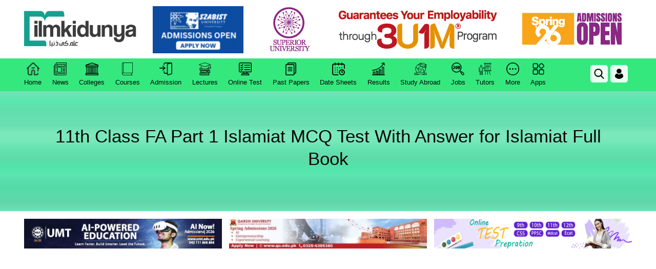

--- FILE ---
content_type: text/html; charset=utf-8
request_url: https://www.google.com/recaptcha/api2/aframe
body_size: 248
content:
<!DOCTYPE HTML><html><head><meta http-equiv="content-type" content="text/html; charset=UTF-8"></head><body><script nonce="8gaup_gH-WwdK93WSjxnQw">/** Anti-fraud and anti-abuse applications only. See google.com/recaptcha */ try{var clients={'sodar':'https://pagead2.googlesyndication.com/pagead/sodar?'};window.addEventListener("message",function(a){try{if(a.source===window.parent){var b=JSON.parse(a.data);var c=clients[b['id']];if(c){var d=document.createElement('img');d.src=c+b['params']+'&rc='+(localStorage.getItem("rc::a")?sessionStorage.getItem("rc::b"):"");window.document.body.appendChild(d);sessionStorage.setItem("rc::e",parseInt(sessionStorage.getItem("rc::e")||0)+1);localStorage.setItem("rc::h",'1768882769779');}}}catch(b){}});window.parent.postMessage("_grecaptcha_ready", "*");}catch(b){}</script></body></html>